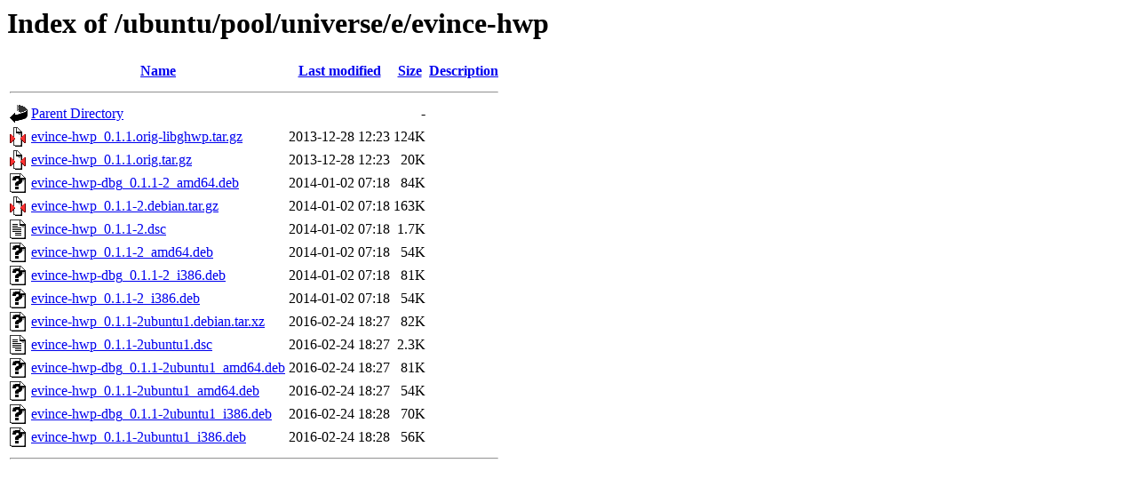

--- FILE ---
content_type: text/html;charset=UTF-8
request_url: http://mirror.sit.fraunhofer.de/ubuntu/pool/universe/e/evince-hwp/?C=M;O=A
body_size: 675
content:
<!DOCTYPE HTML PUBLIC "-//W3C//DTD HTML 3.2 Final//EN">
<html>
 <head>
  <title>Index of /ubuntu/pool/universe/e/evince-hwp</title>
 </head>
 <body>
<h1>Index of /ubuntu/pool/universe/e/evince-hwp</h1>
  <table>
   <tr><th valign="top"><img src="/icons/blank.gif" alt="[ICO]"></th><th><a href="?C=N;O=A">Name</a></th><th><a href="?C=M;O=D">Last modified</a></th><th><a href="?C=S;O=A">Size</a></th><th><a href="?C=D;O=A">Description</a></th></tr>
   <tr><th colspan="5"><hr></th></tr>
<tr><td valign="top"><img src="/icons/back.gif" alt="[PARENTDIR]"></td><td><a href="/ubuntu/pool/universe/e/">Parent Directory</a></td><td>&nbsp;</td><td align="right">  - </td><td>&nbsp;</td></tr>
<tr><td valign="top"><img src="/icons/compressed.gif" alt="[   ]"></td><td><a href="evince-hwp_0.1.1.orig-libghwp.tar.gz">evince-hwp_0.1.1.orig-libghwp.tar.gz</a></td><td align="right">2013-12-28 12:23  </td><td align="right">124K</td><td>&nbsp;</td></tr>
<tr><td valign="top"><img src="/icons/compressed.gif" alt="[   ]"></td><td><a href="evince-hwp_0.1.1.orig.tar.gz">evince-hwp_0.1.1.orig.tar.gz</a></td><td align="right">2013-12-28 12:23  </td><td align="right"> 20K</td><td>&nbsp;</td></tr>
<tr><td valign="top"><img src="/icons/unknown.gif" alt="[   ]"></td><td><a href="evince-hwp-dbg_0.1.1-2_amd64.deb">evince-hwp-dbg_0.1.1-2_amd64.deb</a></td><td align="right">2014-01-02 07:18  </td><td align="right"> 84K</td><td>&nbsp;</td></tr>
<tr><td valign="top"><img src="/icons/compressed.gif" alt="[   ]"></td><td><a href="evince-hwp_0.1.1-2.debian.tar.gz">evince-hwp_0.1.1-2.debian.tar.gz</a></td><td align="right">2014-01-02 07:18  </td><td align="right">163K</td><td>&nbsp;</td></tr>
<tr><td valign="top"><img src="/icons/text.gif" alt="[TXT]"></td><td><a href="evince-hwp_0.1.1-2.dsc">evince-hwp_0.1.1-2.dsc</a></td><td align="right">2014-01-02 07:18  </td><td align="right">1.7K</td><td>&nbsp;</td></tr>
<tr><td valign="top"><img src="/icons/unknown.gif" alt="[   ]"></td><td><a href="evince-hwp_0.1.1-2_amd64.deb">evince-hwp_0.1.1-2_amd64.deb</a></td><td align="right">2014-01-02 07:18  </td><td align="right"> 54K</td><td>&nbsp;</td></tr>
<tr><td valign="top"><img src="/icons/unknown.gif" alt="[   ]"></td><td><a href="evince-hwp-dbg_0.1.1-2_i386.deb">evince-hwp-dbg_0.1.1-2_i386.deb</a></td><td align="right">2014-01-02 07:18  </td><td align="right"> 81K</td><td>&nbsp;</td></tr>
<tr><td valign="top"><img src="/icons/unknown.gif" alt="[   ]"></td><td><a href="evince-hwp_0.1.1-2_i386.deb">evince-hwp_0.1.1-2_i386.deb</a></td><td align="right">2014-01-02 07:18  </td><td align="right"> 54K</td><td>&nbsp;</td></tr>
<tr><td valign="top"><img src="/icons/unknown.gif" alt="[   ]"></td><td><a href="evince-hwp_0.1.1-2ubuntu1.debian.tar.xz">evince-hwp_0.1.1-2ubuntu1.debian.tar.xz</a></td><td align="right">2016-02-24 18:27  </td><td align="right"> 82K</td><td>&nbsp;</td></tr>
<tr><td valign="top"><img src="/icons/text.gif" alt="[TXT]"></td><td><a href="evince-hwp_0.1.1-2ubuntu1.dsc">evince-hwp_0.1.1-2ubuntu1.dsc</a></td><td align="right">2016-02-24 18:27  </td><td align="right">2.3K</td><td>&nbsp;</td></tr>
<tr><td valign="top"><img src="/icons/unknown.gif" alt="[   ]"></td><td><a href="evince-hwp-dbg_0.1.1-2ubuntu1_amd64.deb">evince-hwp-dbg_0.1.1-2ubuntu1_amd64.deb</a></td><td align="right">2016-02-24 18:27  </td><td align="right"> 81K</td><td>&nbsp;</td></tr>
<tr><td valign="top"><img src="/icons/unknown.gif" alt="[   ]"></td><td><a href="evince-hwp_0.1.1-2ubuntu1_amd64.deb">evince-hwp_0.1.1-2ubuntu1_amd64.deb</a></td><td align="right">2016-02-24 18:27  </td><td align="right"> 54K</td><td>&nbsp;</td></tr>
<tr><td valign="top"><img src="/icons/unknown.gif" alt="[   ]"></td><td><a href="evince-hwp-dbg_0.1.1-2ubuntu1_i386.deb">evince-hwp-dbg_0.1.1-2ubuntu1_i386.deb</a></td><td align="right">2016-02-24 18:28  </td><td align="right"> 70K</td><td>&nbsp;</td></tr>
<tr><td valign="top"><img src="/icons/unknown.gif" alt="[   ]"></td><td><a href="evince-hwp_0.1.1-2ubuntu1_i386.deb">evince-hwp_0.1.1-2ubuntu1_i386.deb</a></td><td align="right">2016-02-24 18:28  </td><td align="right"> 56K</td><td>&nbsp;</td></tr>
   <tr><th colspan="5"><hr></th></tr>
</table>
</body></html>
